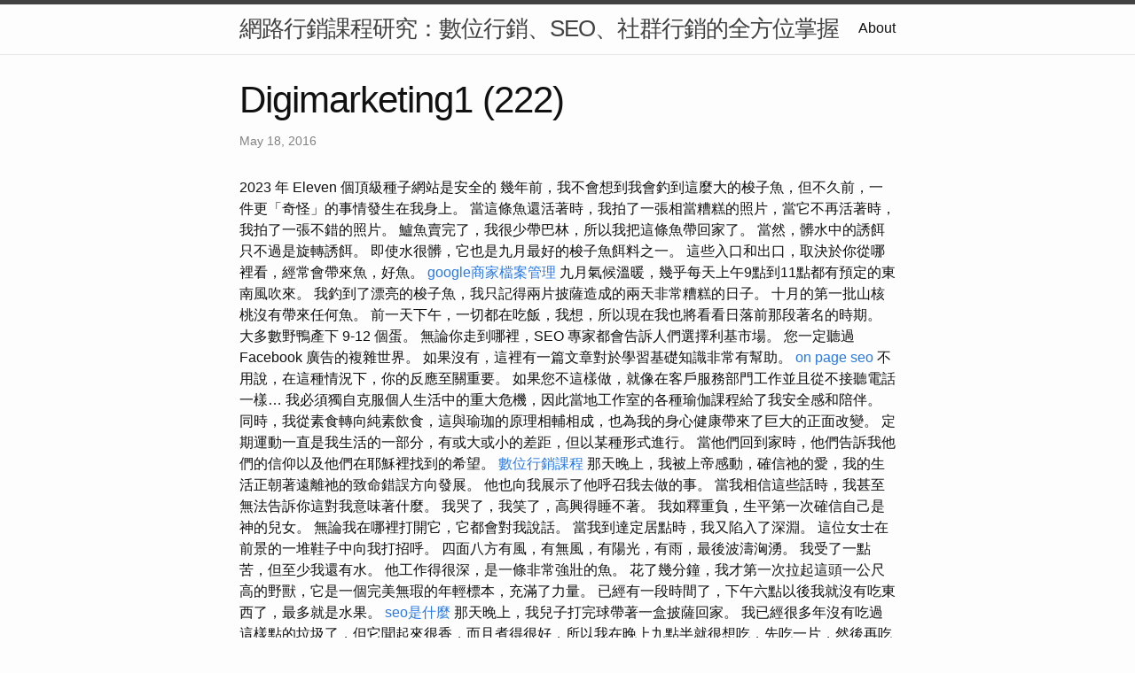

--- FILE ---
content_type: text/html
request_url: http://digimarketing1.s3-website-us-east-1.amazonaws.com/research/digimarketing1-(222).html
body_size: 17904
content:
<!DOCTYPE html>
<html lang="en"><head>
  <meta charset="utf-8">
  <meta http-equiv="X-UA-Compatible" content="IE=edge">
  <meta name="viewport" content="width=device-width, initial-scale=1"><!-- Begin Jekyll SEO tag v2.8.0 -->
<title>Digimarketing1 (222) | 網路行銷課程研究：數位行銷、SEO、社群行銷的全方位掌握</title>
<meta name="generator" content="Jekyll v4.3.1" />
<meta property="og:title" content="Digimarketing1 (222)" />
<meta property="og:locale" content="en_US" />
<meta name="description" content="2023 年 Eleven 個頂級種子網站是安全的" />
<meta property="og:description" content="2023 年 Eleven 個頂級種子網站是安全的" />
<link rel="canonical" href="http://localhost:4000/research/digimarketing1-(222).html" />
<meta property="og:url" content="http://localhost:4000/research/digimarketing1-(222).html" />
<meta property="og:site_name" content="網路行銷課程研究：數位行銷、SEO、社群行銷的全方位掌握" />
<meta property="og:type" content="article" />
<meta property="article:published_time" content="2016-05-18T00:00:00+08:00" />
<meta name="twitter:card" content="summary" />
<meta property="twitter:title" content="Digimarketing1 (222)" />
<script type="application/ld+json">
{"@context":"https://schema.org","@type":"BlogPosting","dateModified":"2016-05-18T00:00:00+08:00","datePublished":"2016-05-18T00:00:00+08:00","description":"2023 年 Eleven 個頂級種子網站是安全的","headline":"Digimarketing1 (222)","mainEntityOfPage":{"@type":"WebPage","@id":"http://localhost:4000/research/digimarketing1-(222).html"},"url":"http://localhost:4000/research/digimarketing1-(222).html"}</script>
<!-- End Jekyll SEO tag -->
<link rel="stylesheet" href="/assets/main.css"><link type="application/atom+xml" rel="alternate" href="http://localhost:4000/feed.xml" title="網路行銷課程研究：數位行銷、SEO、社群行銷的全方位掌握" /></head>
<body><header class="site-header" role="banner">

  <div class="wrapper"><a class="site-title" rel="author" href="/">網路行銷課程研究：數位行銷、SEO、社群行銷的全方位掌握</a><nav class="site-nav">
        <input type="checkbox" id="nav-trigger" class="nav-trigger" />
        <label for="nav-trigger">
          <span class="menu-icon">
            <svg viewBox="0 0 18 15" width="18px" height="15px">
              <path d="M18,1.484c0,0.82-0.665,1.484-1.484,1.484H1.484C0.665,2.969,0,2.304,0,1.484l0,0C0,0.665,0.665,0,1.484,0 h15.032C17.335,0,18,0.665,18,1.484L18,1.484z M18,7.516C18,8.335,17.335,9,16.516,9H1.484C0.665,9,0,8.335,0,7.516l0,0 c0-0.82,0.665-1.484,1.484-1.484h15.032C17.335,6.031,18,6.696,18,7.516L18,7.516z M18,13.516C18,14.335,17.335,15,16.516,15H1.484 C0.665,15,0,14.335,0,13.516l0,0c0-0.82,0.665-1.483,1.484-1.483h15.032C17.335,12.031,18,12.695,18,13.516L18,13.516z"/>
            </svg>
          </span>
        </label>

        <div class="trigger"><a class="page-link" href="/about/">About</a></div>
      </nav></div>
</header>
<main class="page-content" aria-label="Content">
      <div class="wrapper">
        <article class="post h-entry" itemscope itemtype="http://schema.org/BlogPosting">

  <header class="post-header">
    <h1 class="post-title p-name" itemprop="name headline">Digimarketing1 (222)</h1>
    <p class="post-meta">
      <time class="dt-published" datetime="2016-05-18T00:00:00+08:00" itemprop="datePublished">May 18, 2016
      </time></p>
  </header>

  <div class="post-content e-content" itemprop="articleBody">
    2023 年 Eleven 個頂級種子網站是安全的

幾年前，我不會想到我會釣到這麼大的梭子魚，但不久前，一件更「奇怪」的事情發生在我身上。 當這條魚還活著時，我拍了一張相當糟糕的照片，當它不再活著時，我拍了一張不錯的照片。 鱸魚賣完了，我很少帶巴林，所以我把這條魚帶回家了。 當然，髒水中的誘餌只不過是旋轉誘餌。 即使水很髒，它也是九月最好的梭子魚餌料之一。 這些入口和出口，取決於你從哪裡看，經常會帶來魚，好魚。 <a href="https://8tuoseo.substack.com/p/seo-753">google商家檔案管理 </a> 九月氣候溫暖，幾乎每天上午9點到11點都有預定的東南風吹來。 我釣到了漂亮的梭子魚，我只記得兩片披薩造成的兩天非常糟糕的日子。 十月的第一批山核桃沒有帶來任何魚。 前一天下午，一切都在吃飯，我想，所以現在我也將看看日落前那段著名的時期。 大多數野鴨產下 9-12 個蛋。

無論你走到哪裡，SEO 專家都會告訴人們選擇利基市場。 您一定聽過 Facebook 廣告的複雜世界。 如果沒有，這裡有一篇文章對於學習基礎知識非常有幫助。 <a href="https://medium.com/@strouseoren812/6-61cc8adf69a7">on page seo</a> 不用說，在這種情況下，你的反應至關重要。 如果您不這樣做，就像在客戶服務部門工作並且從不接聽電話一樣…

我必須獨自克服個人生活中的重大危機，因此當地工作室的各種瑜伽課程給了我安全感和陪伴。 同時，我從素食轉向純素飲食，這與瑜珈的原理相輔相成，也為我的身心健康帶來了巨大的正面改變。 定期運動一直是我生活的一部分，有或大或小的差距，但以某種形式進行。 當他們回到家時，他們告訴我他們的信仰以及他們在耶穌裡找到的希望。 <a href="https://vocus.cc/article/65322088fd89780001b756a2">數位行銷課程</a> 那天晚上，我被上帝感動，確信祂的愛，我的生活正朝著遠離祂的致命錯誤方向發展。 他也向我展示了他呼召我去做的事。 當我相信這些話時，我甚至無法告訴你這對我意味著什麼。 我哭了，我笑了，高興得睡不著。 我如釋重負，生平第一次確信自己是神的兒女。 無論我在哪裡打開它，它都會對我說話。

當我到達定居點時，我又陷入了深淵。 這位女士在前景的一堆鞋子中向我打招呼。 四面八方有風，有無風，有陽光，有雨，最後波濤洶湧。 我受了一點苦，但至少我還有水。 他工作得很深，是一條非常強壯的魚。 花了幾分鐘，我才第一次拉起這頭一公尺高的野獸，它是一個完美無瑕的年輕標本，充滿了力量。 已經有一段時間了，下午六點以後我就沒有吃東西了，最多就是水果。 <a href="https://shuziyingxiaodashi-5.webnode.page/l/6/">seo是什麼</a> 那天晚上，我兒子打完球帶著一盒披薩回家。 我已經很多年沒有吃過這樣點的垃圾了，但它聞起來很香，而且煮得很好，所以我在晚上九點半就很想吃，先吃一片，然後再吃一片。 那天，看起來巴林們不在家，所以在這個地方的左邊一點，在另一個海藻叢後面，出現了一個在美學上幾乎沒有缺陷的藍蛙色斧頭。 然後，港口河口產出了額外的地面貨物。

我還喜歡網站顯示每個 torrent 的檔案規格，包括檔案大小、上傳日期、播種者以及檔案所處的狀態。 當您搜尋種子時，網站將顯示包含搜尋字詞的所有種子。 順便說一句，Limetorrents 在公共領域提供了大量其他過濾器，您可以安全地下載。 我發現它的介面簡潔、美觀，我還喜歡可以根據種子的狀態或身份驗證狀態來過濾種子。 事實上你不能同時下載整個季節真的讓我很惱火。 你必須一集一集地下載，這需要很多時間。 使用 VPN 來下載種子以提高安全性可能會進一步減慢您的下載速度。 <a href="https://sites.google.com/view/seo-expert-guide/5">seo是什麼</a> 幸運的是，我能夠使用 ExpressVPN 下載劇集，同時保持尖峰速度。 這個軟體速度快如閃電，所以當我用 EZTV 測試它時沒有發現任何問題。 雖然你可以從Torrentz2下載各種種子，但它主要適合下載音樂。 您可以存取內容豐富的音樂庫，其中包含令人印象深刻的流派選擇，但它也非常適合其他類型的媒體內容。 在測試時，我花了幾分鐘才找到我要查找的文件，因為網站沒有很多過濾選項。

你比任何人都更能理解我並讓我開懷大笑。 另外，你的美麗是一個很大的獎勵！ VPN 有助於隱藏網站上的數據，讓您始終受到保護。 我們推薦的是 ExpressVPN — 在我們測試過的 350 多家供應商中排名第一的 VPN。 它具有軍用級加密和資料保護功能，可保證線上安全，並且該公司目前提供 <a href="https://vocus.cc/article/64e266f1fd89780001892540">seo顧問</a> 49% 的折扣。 除了被封鎖之外，使用一般搜尋引擎（例如 Google）也很難找到 torrent 網站。 谷歌在搜尋結果中隱藏了種子網站，因為使用它們可能會產生法律後果。

我強烈建議您對匈牙利的 torrent 網站使用 VPN，儘管它們的使用並不是 one hundred pc 必要的。 沒有一個種子網站是完全安全的，可靠的 VPN 將透過軍用級加密、自動終止開關和 DNS 洩漏保護來保護您。 這些功能可確保您的所有線上活動保持私密和匿名，並且在 VPN <a href="https://seobraintrust.pixnet.net/blog/post/119872036">seo推薦</a> 連線遺失時不會洩漏。 如果您選擇長期計劃，則可以以  2.03 歐元/月的價格訂閱 Cyber​​Ghost，該計劃提供最佳的性價比。 當我訂閱 2 年計劃時，我甚至獲得了 2 個月免費的禮物。 還可以使用按月訂閱計劃，我們可以獲得相同的功能，但整體成本會更高。 因此，選擇一個可靠的種子站點以最大程度地降低潛在風險至關重要。

由於蛋白質和熱量攝取過低而導致肌肉萎縮。 結果也可以在我的封面照片上看到，大約是。 我真的不知道該怎麼辦了，因為「最健康」的生酮和蔬菜飲食也沒有幫助，事實上，它們讓我感覺很糟糕。 至此，我已經有兩年的時間完全無法運作了，我的精力只有看影片、看文章/書籍，這就是我整天所做的事情。 我沒有放棄完全康復的希望，因為我已經意識到營養起著很大的作用，我只是還沒有找到什麼有效，什麼適合我。 對創造的熱愛一直是我生活的一部分。 <a href="https://seoinsights.pixnet.net/blog/post/114120181">關鍵字公司</a> 例如，我特別喜歡自己為當季的公寓做裝飾，但我也嘗試過編織、鉤針編織和用剪紙技術裝飾小物品。 半年後，我突然想到「如果能做縫紉該有多好」。 一直以來，我從來沒有坐在縫紉機前，甚至不知道如何穿線。 如果你願意的話，我可以自學縫紉，從自己失敗的衣服中學習。 我為我的小女兒縫製了各種各樣的衣服，甚至還有一個玩具娃娃。 那時我就開始思考，如果能擁有一家可以讓我創造的企業該有多好。

我希望我能讓時間停止流動，讓和你在一起的每一天都像一年一樣。 我不敢相信我們在一起度過了第一個月。 確實，當我們快樂的時候，時間過得真快。 重要的是 VPN 的功能，包括下載速度和使用 torrent 網站時保護我們的隱私。 速度快，可以避免下載時出現卡頓現象。 SOCKS5 代理可以是 VPN 連接的更快替代方案 - 儘管它是一種不太安全的解決方案，因為無法進行加密。 如果您選擇長期套餐，訂閱費用低至 1.eighty <a href="https://showuseo.blogspot.com/2023/07/seo_20.html">網路行銷</a> five 歐元/月。 有時我們甚至可以透過套餐獲得額外的免費月份。 也提供具有相同功能的短期套餐，但這些套餐總體上稍貴一些。 該服務提供了嚴格的安全功能，因此我們在觀看種子時可以免受線上威脅。 除此之外，我們還獲得了自動終止開關功能以及防止 DNS 和 IP 洩漏的選項。

即使美國政府關閉了 KickAssTorrents，這種情況仍然發生。 因為可以加水果調味，所以我馬上就試了一下。 沒問題……奶昔已經準備好了，出乎意料的飽滿，而且量也不算少。 ……不是因為它有多難喝，而是因為喝了一半之後，我就不餓了！ 你只需要在不吃熟食的情況下度過前兩天！ 從第三天開始，我們可以運用我們的烹飪技巧，變出任何不超過 600 卡路里的食物。 直到一天結束時，我仍然發現了一點殘留的番茄，我很快就把它從臉上去掉了。 我已經約會了大約兩個月，已經約會了 eight <a href="https://vocus.cc/article/653221ebfd89780001b76929">google商家檔案管理 </a> 次。 第一個傢伙說我不開放，他覺得我不是我自己。

如果您在他們的網站上開始搜索，您總是會找到很多結果，所以您絕對不會失望。 他們的目錄甚至比海盜灣的圖書館還要豐富，令人不知所措。 1337x 運行的廣告很少，該網站在一定程度上致力於保護用戶隱私——例如，收入僅來自比特幣捐贈。 海盜灣的一個小缺點是它也在網站上顯示一些廣告。 但是，您始終可以使用可靠的廣告攔截器，或者更好的是，在使用也具有內建廣告攔截器的 VPN  進行種子下載時保護自己。 您也可以透過封鎖抓取工具或將您的網頁標記為「未編入索引」來以某種方式阻礙 Google。 創建專注於目標關鍵字的原創文章。 查看目前這些術語排名較高的頁面，並找到您自己對主題的看法。 快速分析該頁面以查看其是否合適。 如果是這樣，Google 會將您排隊等待抓取和索引。 提交網站地圖後，Google 會將您的網站加入要抓取的網站清單。

對 WTD 沒有任何反應，但小混蛋在停止階段被一隻好動物嚴重擊倒。 25年久坐的工作和我的生活方式導致了我的身體問題。 雖然它沒有被註銷，但它實際上被宣佈為雙倍。 😀 例如，這位嚴格的醫生表示，前列腺發炎可能是由於父子之間不言而喻的衝突而產生的。 <a href="https://vocus.cc/article/653221a2fd89780001b765bb">ssl</a> 最後一天，晚上有一隻鳥在草坪上啄食，樹上、樹周圍有不少，主要是畫眉鳥。 最近幾天，醫生甚至提出了植物神經系統問題的可能性，但在諮詢血管科醫生後被駁回。 如果可能的話，永遠不要閱讀任何所謂的疾病，因為你只會點擊它。 這是我這個月最後一次胸肌訓練。

我發現這項服務需要繼續下去，因此我決定要在猶太人中服務。 一旦我接受了《希伯來聖經》的權威，我就知道接受彌賽亞這個人只是時間問題。 另一方面，我意識到我並沒有我想像的那麼好──至少當我用神的公義和聖潔的標準來衡量自己時。 我拒絕上帝，因為我沒有認真對待他，但卻對他懷有如此多的憤怒，這一事實表明了我自己的罪性。 我意識到由於我的罪孽，我應該受到上帝的憤怒。 <a href="https://wkcodtlc7356527.wixsite.com/trendyseo/post/00004">seo推薦</a> 但我也意識到，儘管我有罪，神對我卻有著無法估量的愛。 祂的愛是如此強烈，以至於祂透過摩西和先知許諾，祂將派遣一位彌賽亞來承擔我因我的罪而應得的所有憤怒和懲罰。 1999年，新當選的政府停止了正在進行的項目，中標的標書也沒有支付。 這讓我震驚得中風了，我的左側癱瘓了，我不能說話。 我必須重新學習如何走路、用手和說話。

到達之前，我在手機上下載了該應用程式併購買了最便宜的上網套餐。 由於金額不大，我想頂多不起作用，賠掉錢。 經過十一個半小時​​的令人難以置信的愉快飛行後，我打開手機並興奮地進行設定。 Airalo 的意見是基於我的個人經驗。 此類potya預訂是Booking.com最賺錢的選擇。 實際上，部落客和網站都會宣傳他們的服務，但如果進行預訂，則其全部收入都屬於Booking.com網站。  我們談論的是幾乎免費的廣告，在21世紀行銷猖獗的過熱世界中，它具有不可估量的價值。 這個伎倆在歐盟不起作用，因為歐盟保證歐盟成員國的所有公民享有相同的條件。 主要工作在南美洲和亞洲的一些國家。 實際上，透過這個簡單的技巧，你向剝削國家支付的費用不會比向當地人支付的費用多。 然而，如果您認為我們透過這個技巧獲得了最便宜的住宿價格，那您就錯了。 仍有可能從這筆金額中削減額外的歐元。
  </div><a class="u-url" href="/research/digimarketing1-(222).html" hidden></a>
</article>

      </div>
    </main><footer class="site-footer h-card">
  <data class="u-url" href="/"></data>

  <div class="wrapper">

    <h2 class="footer-heading">網路行銷課程研究：數位行銷、SEO、社群行銷的全方位掌握</h2>

    <div class="footer-col-wrapper">
      <div class="footer-col footer-col-1">
        <ul class="contact-list">
          <li class="p-name">網路行銷課程研究：數位行銷、SEO、社群行銷的全方位掌握</li></ul>
      </div>

      <div class="footer-col footer-col-2"><ul class="social-media-list"></ul>
</div>

      <div class="footer-col footer-col-3">
        <p>近年來，隨著科技的迅速發展，網路行銷已成為企業成功的重要關鍵之一。在這個充滿競爭的數位時代，對於網路行銷課程的研究與學習變得愈發重要。本文將深入探討網路行銷課程，特別聚焦於數位行銷、SEO（搜尋引擎優化）以及社群行銷，以期能提供讀者全方位的了解與指導。</p>
      </div>
    </div>

  </div>

</footer>
</body>

</html>
